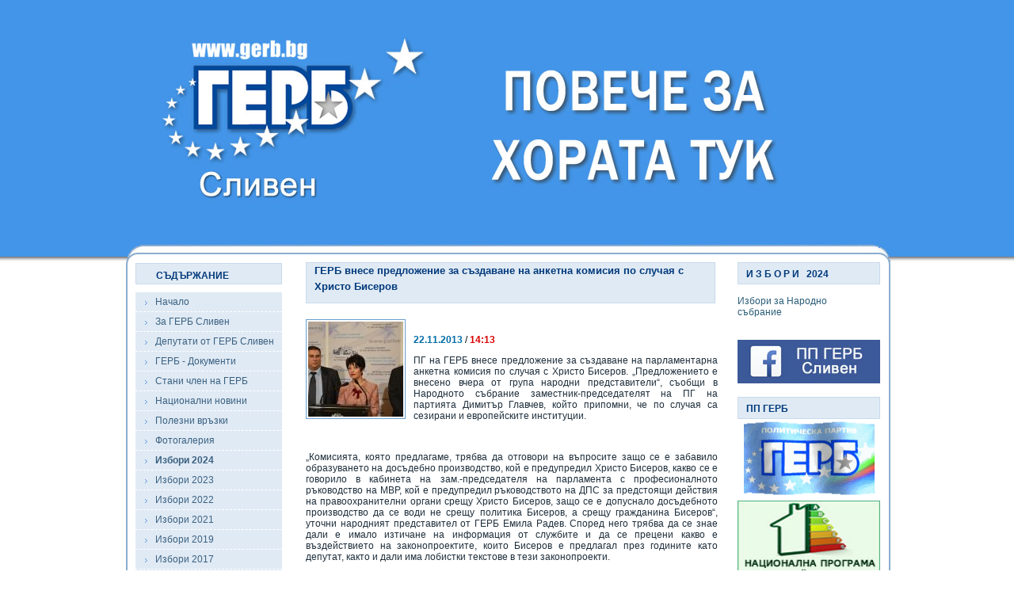

--- FILE ---
content_type: text/html
request_url: https://gerb-sliven.org/index.php?id=125013
body_size: 11107
content:
<!DOCTYPE html PUBLIC "-//W3C//DTD XHTML 1.0 Strict//EN" "http://www.w3.org/TR/xhtml1/DTD/xhtml1-strict.dtd"><html xmlns="http://www.w3.org/1999/xhtml" xml:lang="bg" lang="bg"><head><meta http-equiv="Content-Type" content="text/html; charset=utf-8" /><title>ПП ГЕРБ - Сливен | ГЕРБ внесе предложение за създаване на анкетна комисия по случая с Христо Бисеров</title><link rel="alternate" type="application/rss+xml" title="RSS" href="rss.php" /><meta property="og:title" content="ГЕРБ внесе предложение за създаване на анкетна комисия по случая с Христо Бисеров" /><meta property="og:type" content="website" /><meta property="og:image" content="https://new.sliven.net/res/news/125013/DSC_1399_1_.JPG" /><meta property="og:url" content="https://gerb-sliven.org/index.php?id=125013" /><meta property="og:description" content="ПГ на ГЕРБ внесе предложение за създаване на парламентарна анкетна комисия по случая с Христо Бисеров. „Предложението е внесено вчера..." /><meta property="og:site_name" content="ПП ГЕРБ - Сливен" /><link href="gerb.css" rel="stylesheet" type="text/css" /><link href="3rd-party/jquery.fancybox/jquery.fancybox.css" rel="stylesheet" type="text/css" /><script type="text/javascript" src="3rd-party/jquery.fancybox/jquery-1.3.2.min.js"></script><script type="text/javascript" src="3rd-party/jquery.fancybox/jquery.easing.1.3.js"></script><script type="text/javascript" src="3rd-party/jquery.fancybox/jquery.fancybox-1.2.1.pack.js"></script><script type="text/javascript">$( function(){ $('a[rel*="lightbox"]').fancybox(); } );</script></head><body><div id="syscenterie5"><div id="sysframe"><div id="sysheader"></div> <!-- #sysheader --> <div id="syscontent"><div id="nav"><h1>СЪДЪРЖАНИЕ</h1><ul><li><a href="index.php" title="Начало">Начало</a></li><li><a href="gerb.php" title="За ГЕРБ Сливен">За ГЕРБ Сливен</a></li><li><a href="deputati.php" title="Депутати от ГЕРБ Сливен">Депутати от ГЕРБ Сливен</a></li><li><a href="documents.php" title="ГЕРБ - Документи">ГЕРБ - Документи</a></li><li><a href="become_member.php" title="Стани член на ГЕРБ">Стани член на ГЕРБ</a></li><li><a href="http://www.gerb.bg/bg/events" title="Национални новини" onclick="window.open(this.href);return false">Национални новини</a></li><li><a href="links.php" title="Полезни връзки">Полезни връзки</a></li><li><a href="gallery.php" title="Фотогалерия">Фотогалерия</a></li><li><a href="izbori2024.php" title="<strong>Избори 2024</strong>"><strong>Избори 2024</strong></a></li><li><a href="izbori2023.php" title="Избори 2023">Избори 2023</a></li><li><a href="izbori2022.php" title="Избори 2022">Избори 2022</a></li><li><a href="izbori2021.php" title="Избори 2021">Избори 2021</a></li><li><a href="izbori2019.php" title="Избори 2019">Избори 2019</a></li><li><a href="izbori2017.php" title="Избори 2017">Избори 2017</a></li><li><a href="izbori2016.php" title="Избори 2016">Избори 2016</a></li><li><a href="izbori2015.php" title="Избори 2015">Избори 2015</a></li><li><a href="eurovot_2014.php" title="Избори 2014">Избори 2014</a></li><li><a href="izbori2013.php" title="Избори 2013">Избори 2013</a></li><li><a href="izbori2011.php" title="Избори 2011">Избори 2011</a></li><li><a href="eurovot_2009.php" title="Избори 2009">Избори 2009</a></li><li><a href="contactus.php" title="Контакти">Контакти</a></li></ul><h1>Архив</h1><ul><li><a href="index.php?archive=show" title="Архив на новините">Архив на новините</a></li></ul></div><div id="main"><h1 class="news-header">ГЕРБ внесе предложение за създаване на анкетна комисия по случая с Христо Бисеров</h1><div class="newsblock newsblock-news"><a rel="lightbox" class="basephoto" href="https://new.sliven.net/thumbwm.php?src=/res/news/125013/DSC_1399_1_.JPG" title="---"><img class="thumb" src="https://new.sliven.net/thumb.php?src=/res/news/125013/DSC_1399_1_.JPG&amp;size=thumb120x120" alt="---" /></a><div class="datetime"><span class="date">22.11.2013</span> / <span class="time">14:13</span></div><div class="news-content"><p>ПГ на ГЕРБ внесе предложение за създаване на парламентарна анкетна комисия по случая с Христо Бисеров. „Предложението е внесено вчера от група народни представители“, съобщи в Народното събрание заместник-председателят на ПГ на партията Димитър Главчев, който припомни, че по случая са сезирани и европейските институции.</p><p>&nbsp;</p><p>„Комисията, която предлагаме, трябва да отговори на въпросите защо се е забавило образуването на досъдебно производство, кой е предупредил Христо Бисеров, какво се е говорило в кабинета на зам.-председателя на парламента с професионалното ръководство на МВР, кой е предупредил ръководството на ДПС за предстоящи действия на правоохранителни органи срещу Христо Бисеров, защо се е допуснало досъдебното производство да се води не срещу политика Бисеров, а срещу гражданина Бисеров“, уточни народният представител от ГЕРБ Емила Радев. Според него трябва да се знае дали е имало изтичане на информация от службите и да се прецени какво е въздействието на законопроектите, които Бисеров е предлагал през годините като депутат, както и дали има лобистки текстове в тези законопроекти.</p><p>&nbsp;</p><p>Димитър Главчев изрази неудобство от факта, че предлагат анкетна комисия, но отговорността била на управляващите, които се занимават с такива комисии. „Странно е в извънредни заседания на парламента да се гледат бюджетите, а в редовни заседания да се обсъждат въпроси, свързани с „Авиоотряд 28” и случая „Мишо – Бирата”“, заяви още Главчев.</p><p>&nbsp;</p><p>По думите на колежката му Десислава Атанасова, трябва да се стигне до това какъв е моралът в политиката, кои са политиците на прехода, какъв е авторитетът на институциите. „Ако БСП и ДПС са демократични партии, надявам се, че ще подкрепят създаването на комисия за случая с Христо Бисеров“, допълни Атанасова.</p></div><div class="prevnext"><a href="index.php?id=124935" class="floatleft">&laquo; предишна</a><a href="index.php?id=125133" class="floatright">следваща &raquo;</a></div><div class="news-separator">&nbsp;</div><!-- SOCIAL WIDGET -->
<script type="text/javascript">

  //var buttons = ['Facebook', 'Svejo', 'Twitter', 'Blogger', 'Digg', 'Delicous', 'LinkedIn', 'more', 'Email', 'Favorites', 'Print'];

  var element = document, lastChild;
  while( ( lastChild = element.lastChild ) && lastChild.nodeType == 1 )
    element = lastChild;
  var div = document.createElement( 'div' )
  div.setAttribute( 'id', 'socialwidget' );
  if( typeof( buttons ) == 'object' && buttons.length )
    div.setAttribute( 'buttons', buttons );
  ( element = element.parentNode ).appendChild( div );

  var script = document.createElement( 'script' );
  script.type = 'text/javascript';
  script.async = true;
  script.src = 'https://social-widget.sliven.net/social-widget.js';
  document.getElementsByTagName( 'head' )[0].appendChild( script );

  element.removeChild( div.previousSibling );

</script>
<!-- END OF SOCIAL WIDGET -->
    </div><div class="newsblockfooter newsblockfooter-news"></div></div><div id="right"><div class="right_menu"><div class="right_title">И З Б О Р И &nbsp;&nbsp;2024</div><br /><div class="block"><a href="izbori2024.php">Избори за Народно събрание</a></div><br /><br /><div class="block"><a href="https://www.facebook.com/gerb.sliven/" target="_blank"><img src="img/facebook.jpg" width="180" alt="" /></a></div><br /><div class="right_title">ПП ГЕРБ</div><div class="block"><a href="http://www.gerb.bg/"><img src="img/flag.anim.gif" width="180" height="100" alt="" /></a></div><div class="block"><a href="http://mrrb.government.bg/?controller=category&catid=117"><img src="img/NPEF.jpg" width="180" height="150" alt="" /></a></div><div class="right_title">ПАРЛАМЕНТ</div><div class="block"><a href="deputati.php"><img src="img/deputati_sliven.jpg" width="180" height="135" alt="" /></a></div><div class="right_title">ФОТОГАЛЕРИЯ</div><div class="block"><a href="gallery.php"><img src="img/boiko.jpg" width="180" height="200" alt=""/></a></div></div></div><div class="clear">&nbsp;</div></div> <!-- #syscontent --> </div> <!-- #sysframe --> <div id="sysfooter"><div id="sysfootercontent"><p class="line">Copyright &copy; 2008-2026 ПП ГЕРБ - Сливен | <a href="rss.php"><acronym class="strong" title="Really Simple Syndication">RSS</acronym> емисия</a></p><p>Изграден от <a href="http://www.sliven.net/" title="Moving the information">Sliven.NET</a> | Дизайн от <a href="mailto:webmaster@sliven.net" title="Sliven Net">Sliven Net</a> | Програмиране и <acronym title="Search Engine Optimization">SEO</acronym> от <a href="http://www.hdrumev.com/" title="Уеб дизайн, програмиране, SEO">Христо Друмев</a></p></div> <!-- #sysfootercontent --> </div> <!-- #sysfooter --> </div> <!-- #syscenterie5 --> </body></html>